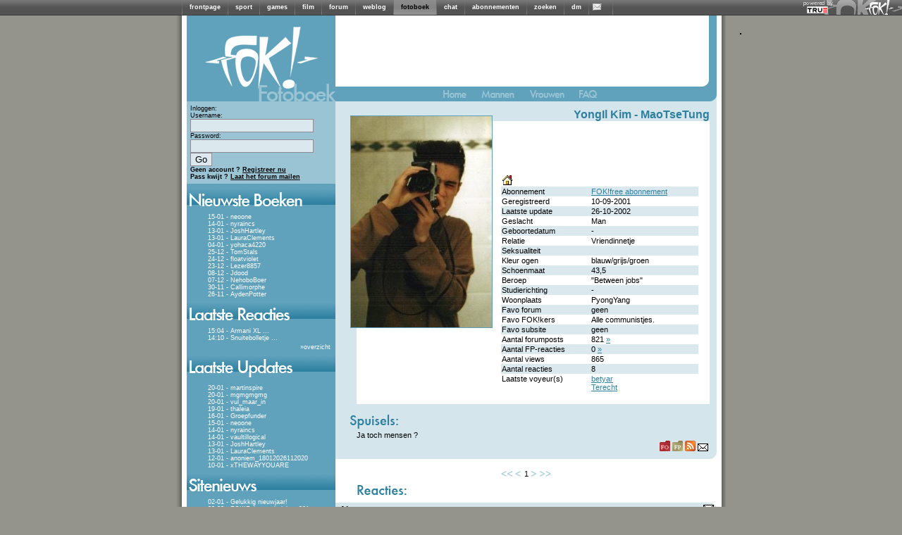

--- FILE ---
content_type: text/html; charset=iso-8859-15
request_url: https://fotoboek.fok.nl/MaoTseTung
body_size: 8554
content:
<!DOCTYPE html PUBLIC "-//W3C//DTD XHTML 1.0 Transitional//EN" "https://www.w3.org/TR/xhtml1/DTD/xhtml1-transitional.dtd">
<html xmlns="https://www.w3.org/1999/xhtml" xml:lang="nl" lang="nl">
	<head>
		<title>FOK!profiel van MaoTseTung / FOK!fotoboek</title>
		<link href="https://i.fokzine.net/fot/Blue_moon/ext/style.css?201310211" rel="stylesheet" type="text/css" />
		<link href="//i.fokzine.net/core/j/fancybox/jquery.fancybox-1.3.1.css?201310212" rel="stylesheet" type="text/css" />

		<base href="https://fotoboek.fok.nl/" />
		<script type="text/javascript">var basehref="https://fotoboek.fok.nl/";var imageloc="https://i.fokzine.net/fot/Blue_moon/i";</script>
		<script type="text/javascript" src="//i.fokzine.net/core/j/jquery.1.5.0.min.js?20131021"></script>
		<script type="text/javascript" src="//i.fokzine.net/core/j/fancybox/jquery.fancybox-1.3.1.pack.js?20131021"></script>
		<script type="text/javascript" src="//i.fokzine.net/core/j/fancybox/jquery.easing-1.3.pack.js?20131021"></script>
		<script type="text/javascript" src="//i.fokzine.net/core/j/fancybox/jquery.mousewheel-3.0.2.pack.js?20131021"></script>
		<script type="text/javascript" src="https://i.fokzine.net/fot/Blue_moon/ext/editor.js?20131021"></script>
		<script type="text/javascript" src="https://i.fokzine.net/fot/Blue_moon/ext/popup.js?20131021"></script>        
		<script type='text/javascript' src="https://i.fokzine.net/fot/Blue_moon/ext/functions.js?20131021"></script>
		<meta http-equiv="X-UA-Compatible" content="IE=7">
		<link rel="shortcut icon" type="image/x-icon" href="https://fok.nl/favicon.ico">
	</head>
	<body>
<div class="topbarWrapper" style="width:100%;background:#606060 url(//i.fokzine.net/fok/bar/swtb_dark.png);border-bottom:solid 1px #3c3c3c;height:21px;" id="navbar" class="navbar" ><div class="topbarLogoWrapper" style="width:100%;height:21px;background:transparent url(//i.fokzine.net/fok/bar/swtb_sign.png) no-repeat top right;text-align:center;"><table class="topbarButtonsTable" border="0" cellspacing="0" cellpadding="0" style="margin:0 auto;;border:none;background:transparent;border-collapse:collapse;height:21px;overflow:hidden;width:765px"><tr><td class="topbarSeperator" style="padding:0px;"><img height="21" alt="|" src="//i.fokzine.net/fok/bar/swtb_sep.png" width="1" /></td><td style="padding:0px 10px;" id="navbar-frontpage"><a  rel="ext" style="color:#ffffff;font-family:Tahoma,sans-serif;font-size:9px;font-weight:bold;text-decoration:none" href="https://frontpage.fok.nl">frontpage</a></td><td class="topbarSeperator" style="padding:0px;"><img height="21" alt="|" src="//i.fokzine.net/fok/bar/swtb_sep.png" width="1" /></td><td style="padding:0px 10px;" id="navbar-sport"><a  rel="ext" style="color:#ffffff;font-family:Tahoma,sans-serif;font-size:9px;font-weight:bold;text-decoration:none" href="https://sport.fok.nl">sport</a></td><td class="topbarSeperator" style="padding:0px;"><img height="21" alt="|" src="//i.fokzine.net/fok/bar/swtb_sep.png" width="1" /></td><td style="padding:0px 10px;" id="navbar-games"><a  rel="ext" style="color:#ffffff;font-family:Tahoma,sans-serif;font-size:9px;font-weight:bold;text-decoration:none" href="https://games.fok.nl">games</a></td><td class="topbarSeperator" style="padding:0px;"><img height="21" alt="|" src="//i.fokzine.net/fok/bar/swtb_sep.png" width="1" /></td><td style="padding:0px 10px;" id="navbar-film"><a  rel="ext" style="color:#ffffff;font-family:Tahoma,sans-serif;font-size:9px;font-weight:bold;text-decoration:none" href="https://film.fok.nl">film</a></td><td class="topbarSeperator" style="padding:0px;"><img height="21" alt="|" src="//i.fokzine.net/fok/bar/swtb_sep.png" width="1" /></td><td style="padding:0px 10px;" id="navbar-forum"><a  rel="ext" style="color:#ffffff;font-family:Tahoma,sans-serif;font-size:9px;font-weight:bold;text-decoration:none" href="https://forum.fok.nl">forum</a></td><td class="topbarSeperator" style="padding:0px;"><img height="21" alt="|" src="//i.fokzine.net/fok/bar/swtb_sep.png" width="1" /></td><td style="padding:0px 10px;" id="navbar-weblog"><a  rel="ext" style="color:#ffffff;font-family:Tahoma,sans-serif;font-size:9px;font-weight:bold;text-decoration:none" href="https://weblog.fok.nl">weblog</a></td><td class="topbarSeperator" style="padding:0px;"><img height="21" alt="|" src="//i.fokzine.net/fok/bar/swtb_sep.png" width="1" /></td><td style="padding:0px 10px;background-image:url(//i.fokzine.net/fok/bar/swtb_light.png);" id="navbar-fotoboek"><a  style="color:#000000;font-family:Tahoma,sans-serif;font-size:9px;font-weight:bold;text-decoration:none" href="https://fotoboek.fok.nl">fotoboek</a></td><td class="topbarSeperator" style="padding:0px;"><img height="21" alt="|" src="//i.fokzine.net/fok/bar/swtb_sep.png" width="1" /></td><td style="padding:0px 10px;" id="navbar-chat"><a  rel="ext" style="color:#ffffff;font-family:Tahoma,sans-serif;font-size:9px;font-weight:bold;text-decoration:none" href="https://irc.fok.nl">chat</a></td><td class="topbarSeperator" style="padding:0px;"><img height="21" alt="|" src="//i.fokzine.net/fok/bar/swtb_sep.png" width="1" /></td><td style="padding:0px 10px;" id="navbar-abonnementen"><a  rel="ext" style="color:#ffffff;font-family:Tahoma,sans-serif;font-size:9px;font-weight:bold;text-decoration:none" href="https://shop.fok.nl">abonnementen</a></td><td class="topbarSeperator" style="padding:0px;"><img height="21" alt="|" src="//i.fokzine.net/fok/bar/swtb_sep.png" width="1" /></td><td style="padding:0px 10px;" id="navbar-zoeken"><a  rel="ext" style="color:#ffffff;font-family:Tahoma,sans-serif;font-size:9px;font-weight:bold;text-decoration:none" href="https://zoeken.fok.nl">zoeken</a></td><td class="topbarSeperator" style="padding:0px;"><img height="21" alt="|" src="//i.fokzine.net/fok/bar/swtb_sep.png" width="1" /></td><td style="padding:0px 10px;" id="navbar-dm"><a  rel="ext" style="color:#ffffff;font-family:Tahoma,sans-serif;font-size:9px;font-weight:bold;text-decoration:none" href="https://dm.fok.nl">dm</a></td><td class="topbarSeperator" style="padding:0px;"><img height="21" alt="|" src="//i.fokzine.net/fok/bar/swtb_sep.png" width="1" /></td><td style="padding:0px 10px;" id="navbar-pm"><a  rel="ext" style="color:#ffffff;font-family:Tahoma,sans-serif;font-size:9px;font-weight:bold;text-decoration:none" href="https://messages.fok.nl">
<span style="padding-left:10px;position:relative;" id="pm_icon"><img border="0" style="position:absolute;left:-5px;top:0;" src="//i.fokzine.net/pm_media/swtb_no_pm.png" alt="(0)" title="Er zijn geen ongelezen berichten"/>&nbsp;</span></a></td><td class="topbarSeperator" style="padding:0px;"><img height="21" alt="|" src="//i.fokzine.net/fok/bar/swtb_sep.png" width="1" /></td><td style="width:100%;" class="tdfiller">&nbsp;</td></tr></table></div><div class="topbarTrueHolder" style="position:absolute;top:1px;right:98px;"><a class="topbarTrueLogo" href="https://www.true.nl/webhosting/dedicated-server/" title="Dedicated server" rel="external"><img src="//i.fokzine.net/core/i/true_small_topbar.png" width="42" height="18" alt="Dedicated server" title="FOK! wordt gehost op een dedicated server bij True" style="border:0;"><span style="display:block;height:0;width:0;text-indent:-99999px;overflow:hidden;">Dedicated server</span></a></div></div>
<div id="holder">

			<div id="content"><script language='JavaScript' type='text/javascript' src="https://i.fokzine.net/fot/Blue_moon/ext/resizeimage.js?"></script>
<div class="sidebar">
	<a href="https://fotoboek.fok.nl/" title="FOK!Fotoboek">
	<img src="https://i.fokzine.net/fot/Blue_moon/i/sidebar_kopa.gif" alt=""/><br/><img src="https://i.fokzine.net/fot/Blue_moon/i/sidebar_kopb.gif" alt="FOK!Fotoboek"/></a>
	<!--[if lte IE 6]>
	<div class="sidebartable">
	Je gebruikt Internet Explorer 6.  Dit is een erg oude browser.  We raden je aan te <a href="http://www.microsoft.com/windows/internet-explorer/download-ie.aspx" target="_blank">upgraden naar een nieuwe versie</a>
	<br /><br />
	</div>
	<![endif]-->
	<div class="loginblock">
					Inloggen:
			<div class="loginsubblock">
			<form name="login" method="post" action="https://fotoboek.fok.nl/">
			Username:<br/><input type="text" name="Username"/><br/>
			Password:<br/><input type="password" name="Password"/> <input type="submit" name="loginsubmit" value="Go"/>
			<input type="hidden" name="Save_login" value="TRUE"/>
			<input type="hidden" name="Expire_time" value="0"/>
			<br/>
			<input type="hidden" name="sid" value="65ec391450ad115416969d75027da6dc" /></form>
			</div>
			<b>Geen account ? <a href="https://forum.fok.nl/user/register">Registreer nu</a></b><br/>
			<b>Pass kwijt ? <a href="https://forum.fok.nl/user/passmailer">Laat het forum mailen</a></b>

			</div>
			<div class="sidebartable">
			<img src="https://i.fokzine.net/fot/Blue_moon/i/sidebar_nieuwsteboeken.gif" alt=""/>
			<div class="sidebartext">
									<div class="trackeritem"> <a href="neoone" title="Ga naar het fotoboek van neoone">15-01 - neoone</a></div>
									<div class="trackeritem"> <a href="nyraincs" title="Ga naar het fotoboek van nyraincs">14-01 - nyraincs</a></div>
									<div class="trackeritem"> <a href="JoshHartley" title="Ga naar het fotoboek van JoshHartley">13-01 - JoshHartley</a></div>
									<div class="trackeritem"> <a href="LauraClements" title="Ga naar het fotoboek van LauraClements">13-01 - LauraClements</a></div>
									<div class="trackeritem"> <a href="yohaca4220" title="Ga naar het fotoboek van yohaca4220">04-01 - yohaca4220</a></div>
									<div class="trackeritem"> <a href="TomStals" title="Ga naar het fotoboek van TomStals">25-12 - TomStals</a></div>
									<div class="trackeritem"> <a href="floatviolet" title="Ga naar het fotoboek van floatviolet">24-12 - floatviolet</a></div>
									<div class="trackeritem"> <a href="Lezer8857" title="Ga naar het fotoboek van Lezer8857">23-12 - Lezer8857</a></div>
									<div class="trackeritem"> <a href="Jdood" title="Ga naar het fotoboek van Jdood">08-12 - Jdood</a></div>
									<div class="trackeritem"> <a href="NehoboBoer" title="Ga naar het fotoboek van NehoboBoer">07-12 - NehoboBoer</a></div>
									<div class="trackeritem"> <a href="Callimorphe" title="Ga naar het fotoboek van Callimorphe">30-11 - Callimorphe</a></div>
									<div class="trackeritem"> <a href="AydenPotter" title="Ga naar het fotoboek van AydenPotter">26-11 - AydenPotter</a></div>
				
			</div>
		</div>
				<div class="sidebartable">
		<a href="lastreplies" title="Laatste reacties"><img src="https://i.fokzine.net/fot/Blue_moon/i/sidebar_laatstereacties.gif" alt="" border="0" /></a>
		<div class="sidebartext">
					<div class="trackeritem"><a href="Armani XL" title="Ga naar het fotoboek van Armani XL">15:04 - Armani XL</a> <a href="Armani XL#3152251" title="Ga naar de laatste reactie bij Armani XL">...</a></div>
					<div class="trackeritem"><a href="Snuitebolletje" title="Ga naar het fotoboek van Snuitebolletje">14:10 - Snuitebolletje</a> <a href="Snuitebolletje#3152250" title="Ga naar de laatste reactie bij Snuitebolletje">...</a></div>
				<div class="checkbreed" style="margin-top:3px;margin-right:5px;"><a>&raquo;</a><a href="lastreplies" title="Laatste reacties">overzicht</a></div>
		</div>
		</div>
				<div class="sidebartable">
		<img src="https://i.fokzine.net/fot/Blue_moon/i/sidebar_laatsteupdates.gif" alt="" />
		<div class="sidebartext">

					<div class="trackeritem"><a href="martinspire" title="Ga naar het fotoboek van martinspire">20-01 - martinspire</a></div>
					<div class="trackeritem"><a href="mgmgmgmg" title="Ga naar het fotoboek van mgmgmgmg">20-01 - mgmgmgmg</a></div>
					<div class="trackeritem"><a href="vul_maar_in" title="Ga naar het fotoboek van vul_maar_in">20-01 - vul_maar_in</a></div>
					<div class="trackeritem"><a href="thaleia" title="Ga naar het fotoboek van thaleia">19-01 - thaleia</a></div>
					<div class="trackeritem"><a href="Groepfunder" title="Ga naar het fotoboek van Groepfunder">16-01 - Groepfunder</a></div>
					<div class="trackeritem"><a href="neoone" title="Ga naar het fotoboek van neoone">15-01 - neoone</a></div>
					<div class="trackeritem"><a href="nyraincs" title="Ga naar het fotoboek van nyraincs">14-01 - nyraincs</a></div>
					<div class="trackeritem"><a href="vaultillogical" title="Ga naar het fotoboek van vaultillogical">14-01 - vaultillogical</a></div>
					<div class="trackeritem"><a href="JoshHartley" title="Ga naar het fotoboek van JoshHartley">13-01 - JoshHartley</a></div>
					<div class="trackeritem"><a href="LauraClements" title="Ga naar het fotoboek van LauraClements">13-01 - LauraClements</a></div>
					<div class="trackeritem"><a href="anoniem_18012026112020" title="Ga naar het fotoboek van anoniem_18012026112020">12-01 - anoniem_18012026112020</a></div>
					<div class="trackeritem"><a href="xTHEWAYYOUARE" title="Ga naar het fotoboek van xTHEWAYYOUARE">10-01 - xTHEWAYYOUARE</a></div>
		
		</div>
		</div>
	
			<div class="sidebartable">
		<img src="https://i.fokzine.net/fot/Blue_moon/i/sidebar_sitenieuws.gif" alt="" />
		<div class="sidebartext">
					<div class="trackeritem"><a href="index/92" title="Nieuwsbericht">02-01 - Gelukkig nieuwjaar!</a></div>
					<div class="trackeritem"><a href="index/91" title="Nieuwsbericht">23-02 - FOK!Fobo statistieken 201</a></div>
					<div class="trackeritem"><a href="index/90" title="Nieuwsbericht">18-01 - FOK!FoBo statistieken 201</a></div>
					<div class="trackeritem"><a href="index/89" title="Nieuwsbericht">25-12 - Fijne kerstdagen!</a></div>
					<div class="trackeritem"><a href="index/88" title="Nieuwsbericht">23-02 - FOK!fobo statistieken 201</a></div>
					<div class="trackeritem"><a href="index/86" title="Nieuwsbericht">01-01 - Gelukkig nieuwjaar!</a></div>
					<div class="trackeritem"><a href="index/85" title="Nieuwsbericht">08-10 - Het mooiste fotoboek?</a></div>
					<div class="trackeritem"><a href="index/84" title="Nieuwsbericht">24-08 - Gefeliciteerd olympiërs!</a></div>
					<div class="trackeritem"><a href="index/83" title="Nieuwsbericht">23-06 - Het is zomer!</a></div>
					<div class="trackeritem"><a href="index/82" title="Nieuwsbericht">05-05 - Bevrijdingsdag!</a></div>
					<div class="trackeritem"><a href="index/81" title="Nieuwsbericht">05-04 - Ga jij stemmen op 6 april</a></div>
					<div class="trackeritem"><a href="index/80" title="Nieuwsbericht">17-02 - Hoe was jouw Valentijnsda</a></div>
				</div></div>
					<div class="sidebartable">
			<img src="https://i.fokzine.net/fot/Blue_moon/i/sidebar_zoeken.gif" alt="" />
			<div class="sidebartext">
			<div style="margin-left:10px;">
			<form name="search" method="post" action="search">
			<input style="width:125px;" type="text" name="username"/>
			<input type="submit" name="submit" value="Go"/>
			<input type="hidden" value="username" name="searchtype"/>
			<input type="hidden" name="sid" value="65ec391450ad115416969d75027da6dc" /></form>


			<a style="margin-left:3px;" href="search">Gedetailleerd zoeken</a>
			</div>
			</div>
		</div>
		<img src="https://i.fokzine.net/fot/Blue_moon/i/statistieken_boven.gif" alt=""/><div class="sidebartext_stats">Aantal gebruikers: 229362<br />
		Aantal reacties: 3133020<br />
		Aantal foto's: 27273<br />
		Foto's in Mb: 2159120<br />
		</div>
		<div class="birthdaytable ">
						<div style="margin-left:32px;"><br/>Verjaardagen op 21-01:</div>
				<ul>
									<li><a href="-Bubseltje-" title="Bezoek het fotoboek van -Bubseltje-">-Bubseltje-</a></li>
									<li><a href="-Phoenix-rising-" title="Bezoek het fotoboek van -Phoenix-rising-">-Phoenix-rising-</a></li>
									<li><a href="alexio" title="Bezoek het fotoboek van alexio">alexio</a></li>
									<li><a href="Amaainie" title="Bezoek het fotoboek van Amaainie">Amaainie</a></li>
									<li><a href="Amabilis" title="Bezoek het fotoboek van Amabilis">Amabilis</a></li>
									<li><a href="Ambon_Djago" title="Bezoek het fotoboek van Ambon_Djago">Ambon_Djago</a></li>
									<li><a href="Ared" title="Bezoek het fotoboek van Ared">Ared</a></li>
									<li><a href="art100_z" title="Bezoek het fotoboek van art100_z">art100_z</a></li>
									<li><a href="Arwen" title="Bezoek het fotoboek van Arwen">Arwen</a></li>
									<li><a href="B-Brainfrost" title="Bezoek het fotoboek van B-Brainfrost">B-Brainfrost</a></li>
									<li><a href="bart.kraai" title="Bezoek het fotoboek van bart.kraai">bart.kraai</a></li>
									<li><a href="barto7" title="Bezoek het fotoboek van barto7">barto7</a></li>
									<li><a href="baspetersnl" title="Bezoek het fotoboek van baspetersnl">baspetersnl</a></li>
									<li><a href="Bhodisatva" title="Bezoek het fotoboek van Bhodisatva">Bhodisatva</a></li>
									<li><a href="Bizarrr" title="Bezoek het fotoboek van Bizarrr">Bizarrr</a></li>
									<li><a href="Bloemendal" title="Bezoek het fotoboek van Bloemendal">Bloemendal</a></li>
									<li><a href="bram1990" title="Bezoek het fotoboek van bram1990">bram1990</a></li>
									<li><a href="Bubsel" title="Bezoek het fotoboek van Bubsel">Bubsel</a></li>
									<li><a href="buzz1291" title="Bezoek het fotoboek van buzz1291">buzz1291</a></li>
									<li><a href="casa_215" title="Bezoek het fotoboek van casa_215">casa_215</a></li>
									<li><a href="Chaosphere" title="Bezoek het fotoboek van Chaosphere">Chaosphere</a></li>
									<li><a href="cherry19" title="Bezoek het fotoboek van cherry19">cherry19</a></li>
									<li><a href="Chieles" title="Bezoek het fotoboek van Chieles">Chieles</a></li>
									<li><a href="coolgirl" title="Bezoek het fotoboek van coolgirl">coolgirl</a></li>
									<li><a href="DaanZutphen" title="Bezoek het fotoboek van DaanZutphen">DaanZutphen</a></li>
									<li><a href="Dekay99" title="Bezoek het fotoboek van Dekay99">Dekay99</a></li>
									<li><a href="Delusional_Mind" title="Bezoek het fotoboek van Delusional_Mind">Delusional_Mind</a></li>
									<li><a href="DijkJaap" title="Bezoek het fotoboek van DijkJaap">DijkJaap</a></li>
									<li><a href="Dikke" title="Bezoek het fotoboek van Dikke">Dikke</a></li>
									<li><a href="Dikke_TimSalaBim" title="Bezoek het fotoboek van Dikke_TimSalaBim">Dikke_TimSalaBim</a></li>
									<li><a href="Dominate" title="Bezoek het fotoboek van Dominate">Dominate</a></li>
									<li><a href="DonnaNonna" title="Bezoek het fotoboek van DonnaNonna">DonnaNonna</a></li>
									<li><a href="DvDongeren" title="Bezoek het fotoboek van DvDongeren">DvDongeren</a></li>
									<li><a href="E-bit" title="Bezoek het fotoboek van E-bit">E-bit</a></li>
									<li><a href="ekroeze" title="Bezoek het fotoboek van ekroeze">ekroeze</a></li>
									<li><a href="ExclusionalMind" title="Bezoek het fotoboek van ExclusionalMind">ExclusionalMind</a></li>
									<li><a href="firefighter246" title="Bezoek het fotoboek van firefighter246">firefighter246</a></li>
									<li><a href="Flashbag" title="Bezoek het fotoboek van Flashbag">Flashbag</a></li>
									<li><a href="Frenkyboy" title="Bezoek het fotoboek van Frenkyboy">Frenkyboy</a></li>
									<li><a href="Frenske" title="Bezoek het fotoboek van Frenske">Frenske</a></li>
									<li><a href="gabber" title="Bezoek het fotoboek van gabber">gabber</a></li>
									<li><a href="Halbe.Zijlstra" title="Bezoek het fotoboek van Halbe.Zijlstra">Halbe.Zijlstra</a></li>
									<li><a href="Halbe_Zijlstra" title="Bezoek het fotoboek van Halbe_Zijlstra">Halbe_Zijlstra</a></li>
									<li><a href="IonStorm" title="Bezoek het fotoboek van IonStorm">IonStorm</a></li>
									<li><a href="Jaboo" title="Bezoek het fotoboek van Jaboo">Jaboo</a></li>
									<li><a href="Jacoline" title="Bezoek het fotoboek van Jacoline">Jacoline</a></li>
									<li><a href="jasper.v.gent" title="Bezoek het fotoboek van jasper.v.gent">jasper.v.gent</a></li>
									<li><a href="Jengelander" title="Bezoek het fotoboek van Jengelander">Jengelander</a></li>
									<li><a href="Jennaaa" title="Bezoek het fotoboek van Jennaaa">Jennaaa</a></li>
									<li><a href="Joeksofhazzard" title="Bezoek het fotoboek van Joeksofhazzard">Joeksofhazzard</a></li>
									<li><a href="JohnnyTwoFaces" title="Bezoek het fotoboek van JohnnyTwoFaces">JohnnyTwoFaces</a></li>
									<li><a href="jollyjo" title="Bezoek het fotoboek van jollyjo">jollyjo</a></li>
									<li><a href="justme86" title="Bezoek het fotoboek van justme86">justme86</a></li>
									<li><a href="Juulke" title="Bezoek het fotoboek van Juulke">Juulke</a></li>
									<li><a href="Kashira" title="Bezoek het fotoboek van Kashira">Kashira</a></li>
									<li><a href="killermenace" title="Bezoek het fotoboek van killermenace">killermenace</a></li>
									<li><a href="kleinvaag" title="Bezoek het fotoboek van kleinvaag">kleinvaag</a></li>
									<li><a href="Koningduurzaam" title="Bezoek het fotoboek van Koningduurzaam">Koningduurzaam</a></li>
									<li><a href="Konstantinopel" title="Bezoek het fotoboek van Konstantinopel">Konstantinopel</a></li>
									<li><a href="krisje2101" title="Bezoek het fotoboek van krisje2101">krisje2101</a></li>
									<li><a href="larshil" title="Bezoek het fotoboek van larshil">larshil</a></li>
									<li><a href="laterzzzz" title="Bezoek het fotoboek van laterzzzz">laterzzzz</a></li>
									<li><a href="linmvunix" title="Bezoek het fotoboek van linmvunix">linmvunix</a></li>
									<li><a href="mAfiA_DoN" title="Bezoek het fotoboek van mAfiA_DoN">mAfiA_DoN</a></li>
									<li><a href="MamaC" title="Bezoek het fotoboek van MamaC">MamaC</a></li>
									<li><a href="Mankenelis" title="Bezoek het fotoboek van Mankenelis">Mankenelis</a></li>
									<li><a href="marsmello" title="Bezoek het fotoboek van marsmello">marsmello</a></li>
									<li><a href="Mereltje20" title="Bezoek het fotoboek van Mereltje20">Mereltje20</a></li>
									<li><a href="Mildredje" title="Bezoek het fotoboek van Mildredje">Mildredje</a></li>
									<li><a href="mjk86" title="Bezoek het fotoboek van mjk86">mjk86</a></li>
									<li><a href="Mok" title="Bezoek het fotoboek van Mok">Mok</a></li>
									<li><a href="Mokkemans" title="Bezoek het fotoboek van Mokkemans">Mokkemans</a></li>
									<li><a href="moNow" title="Bezoek het fotoboek van moNow">moNow</a></li>
									<li><a href="mp1977" title="Bezoek het fotoboek van mp1977">mp1977</a></li>
									<li><a href="Mr.Meertens" title="Bezoek het fotoboek van Mr.Meertens">Mr.Meertens</a></li>
									<li><a href="Negenenzestig" title="Bezoek het fotoboek van Negenenzestig">Negenenzestig</a></li>
									<li><a href="Opgezet" title="Bezoek het fotoboek van Opgezet">Opgezet</a></li>
									<li><a href="OuweBaas" title="Bezoek het fotoboek van OuweBaas">OuweBaas</a></li>
									<li><a href="Patrick1975" title="Bezoek het fotoboek van Patrick1975">Patrick1975</a></li>
									<li><a href="phunkeh" title="Bezoek het fotoboek van phunkeh">phunkeh</a></li>
									<li><a href="Pierce_" title="Bezoek het fotoboek van Pierce_">Pierce_</a></li>
									<li><a href="Porunga" title="Bezoek het fotoboek van Porunga">Porunga</a></li>
									<li><a href="Profiler" title="Bezoek het fotoboek van Profiler">Profiler</a></li>
									<li><a href="Rocktron" title="Bezoek het fotoboek van Rocktron">Rocktron</a></li>
									<li><a href="rolandpors" title="Bezoek het fotoboek van rolandpors">rolandpors</a></li>
									<li><a href="rosb" title="Bezoek het fotoboek van rosb">rosb</a></li>
									<li><a href="roselinda" title="Bezoek het fotoboek van roselinda">roselinda</a></li>
									<li><a href="RutgerFR" title="Bezoek het fotoboek van RutgerFR">RutgerFR</a></li>
									<li><a href="sanka19" title="Bezoek het fotoboek van sanka19">sanka19</a></li>
									<li><a href="scorpie12" title="Bezoek het fotoboek van scorpie12">scorpie12</a></li>
									<li><a href="searchanddestroy" title="Bezoek het fotoboek van searchanddestroy">searchanddestroy</a></li>
									<li><a href="secretlover539" title="Bezoek het fotoboek van secretlover539">secretlover539</a></li>
									<li><a href="Slettekind" title="Bezoek het fotoboek van Slettekind">Slettekind</a></li>
									<li><a href="smoke1980" title="Bezoek het fotoboek van smoke1980">smoke1980</a></li>
									<li><a href="soulflower" title="Bezoek het fotoboek van soulflower">soulflower</a></li>
									<li><a href="Svenlover" title="Bezoek het fotoboek van Svenlover">Svenlover</a></li>
									<li><a href="syncrones" title="Bezoek het fotoboek van syncrones">syncrones</a></li>
									<li><a href="Ta36" title="Bezoek het fotoboek van Ta36">Ta36</a></li>
									<li><a href="tegoed" title="Bezoek het fotoboek van tegoed">tegoed</a></li>
									<li><a href="Tha_Krush3r" title="Bezoek het fotoboek van Tha_Krush3r">Tha_Krush3r</a></li>
									<li><a href="TheKray" title="Bezoek het fotoboek van TheKray">TheKray</a></li>
									<li><a href="TheWock" title="Bezoek het fotoboek van TheWock">TheWock</a></li>
									<li><a href="Tommy_Lee" title="Bezoek het fotoboek van Tommy_Lee">Tommy_Lee</a></li>
									<li><a href="Tranceboy" title="Bezoek het fotoboek van Tranceboy">Tranceboy</a></li>
									<li><a href="Trancert" title="Bezoek het fotoboek van Trancert">Trancert</a></li>
									<li><a href="Tunnelguppie" title="Bezoek het fotoboek van Tunnelguppie">Tunnelguppie</a></li>
									<li><a href="Tyntje" title="Bezoek het fotoboek van Tyntje">Tyntje</a></li>
									<li><a href="UAG" title="Bezoek het fotoboek van UAG">UAG</a></li>
									<li><a href="VdBorght" title="Bezoek het fotoboek van VdBorght">VdBorght</a></li>
									<li><a href="Velophyx" title="Bezoek het fotoboek van Velophyx">Velophyx</a></li>
									<li><a href="Wiepie" title="Bezoek het fotoboek van Wiepie">Wiepie</a></li>
									<li><a href="woestijnaapje" title="Bezoek het fotoboek van woestijnaapje">woestijnaapje</a></li>
									<li><a href="x1phoid" title="Bezoek het fotoboek van x1phoid">x1phoid</a></li>
									<li><a href="Xanthe26" title="Bezoek het fotoboek van Xanthe26">Xanthe26</a></li>
									<li><a href="xiphoid" title="Bezoek het fotoboek van xiphoid">xiphoid</a></li>
									<li><a href="XpieterX" title="Bezoek het fotoboek van XpieterX">XpieterX</a></li>
									<li><a href="younes" title="Bezoek het fotoboek van younes">younes</a></li>
									<li><a href="_Duvel_" title="Bezoek het fotoboek van _Duvel_">_Duvel_</a></li>
									<li><a href="_Pierce_" title="Bezoek het fotoboek van _Pierce_">_Pierce_</a></li>
								</ul>

		
	<div class="sidebartext_stats"><sub><br/>
			All content &copy; 1999-2026 FOK!<br />

<div id="crite" style="padding-top:20px;"></div>

						<br /><a style="color:#000;" href="https://frontpage.fok.nl/page/google_analytics">disclaimer</a>
		</sub><br/>
		</div></div><img style="margin-left:12px;" src="https://i.fokzine.net/fot/Blue_moon/i/statistieken_onder.gif" alt=""/></div>
<div class="title1">
<img src="https://i.fokzine.net/fot/Blue_moon/i/headertop_a.gif" alt=""/><img src="https://i.fokzine.net/fot/Blue_moon/i/headertop_b.gif" alt=""/>
</div>
<div class="topbuttons">
	<a href="https://fotoboek.fok.nl/" title="Terug naar het FOK!fotoboek"><img src="https://i.fokzine.net/fot/Blue_moon/i/home_off.gif" alt="Terug naar het FOK!fotoboek" /></a>
	<a href="mannen" title="Bekijk de mannen in het FOK!fotoboek"><img src="https://i.fokzine.net/fot/Blue_moon/i/mannen_off.gif" alt="Bekijk de mannen in het FOK!fotoboek" /></a>
	<a href="vrouwen" title="Bekijk de vrouwen in het FOK!fotoboek"><img src="https://i.fokzine.net/fot/Blue_moon/i/vrouwen_off.gif" alt="Bekijk de vrouwen in het FOK!fotoboek"/></a>
		<a href="faq"><img src="https://i.fokzine.net/fot/Blue_moon/i/FAQ.gif" alt="FAQ" title="FAQ"/></a>
	</div><div class="rightcolumnheader">
		<div class="profileinfo">

			<div class="username">YongIl Kim -  <a href="https://fotoboek.fok.nl/MaoTseTung">MaoTseTung</a></div>
			<div class="userhoekje">
				<div class="userpicture">
											<img src="https://i.fok.nl/userpics/15602/15602.jpg?time=1035632304" alt="userpicture"/>
					
				</div>
   								<div class="userinfotable">
<table border="0">
			<a href="https://www.marxists.org/archive/index.htm" target="_blank" title="Homepage van MaoTseTung: http://www.marxists.org/archive/index.htm"><img border=0 src="https://i.fok.nl/fot/Blue_moon/i/www.gif"/></a>
	                    
                        
                                                        				        
			    
				<tr ><td class="tddonker"  valign="top">Abonnement </td><td class="tddonker" ><a href="http://www.fok.nl/shop/" target="_blank" title="bekijk de voordelen van een abonnement en steun FOK!">FOK!free abonnement</a> </td></tr>
		                    
        
                                                        				        
			    
				<tr ><td class="tdlicht"  valign="top">Geregistreerd </td><td class="tdlicht" >10-09-2001 </td></tr>
		                    
        
                                                        				        
			    
				<tr ><td class="tddonker"  valign="top">Laatste update </td><td class="tddonker" >26-10-2002 </td></tr>
		                    
        
                                                                                                        				        
			    
				<tr ><td class="tdlicht"  valign="top">Geslacht </td><td class="tdlicht" >Man </td></tr>
		                    
        
                                                        				        
			    
				<tr ><td class="tddonker"  valign="top">Geboortedatum </td><td class="tddonker" >- </td></tr>
		                    
        
                                                        				        
			    
				<tr ><td class="tdlicht"  valign="top">Relatie </td><td class="tdlicht" >Vriendinnetje </td></tr>
		                    
        
                                                        				        
			    
				<tr ><td class="tddonker"  valign="top">Seksualiteit </td><td class="tddonker" > </td></tr>
		                    
        
                                                        				        
			    
				<tr ><td class="tdlicht"  valign="top">Kleur ogen </td><td class="tdlicht" >blauw/grijs/groen </td></tr>
		                    
        
                                                        				        
			    
				<tr ><td class="tddonker"  valign="top">Schoenmaat </td><td class="tddonker" >43,5 </td></tr>
		                    
        
                                                        				        
			    
				<tr ><td class="tdlicht"  valign="top">Beroep </td><td class="tdlicht" >"Between jobs" </td></tr>
		                    
        
                                                        				        
			    
				<tr ><td class="tddonker"  valign="top">Studierichting </td><td class="tddonker" >- </td></tr>
		                    
        
                                                        				        
			    
				<tr ><td class="tdlicht"  valign="top">Woonplaats </td><td class="tdlicht" >PyongYang </td></tr>
		                    
        
                                                                                                        				        
			    
				<tr ><td class="tddonker"  valign="top">Favo forum </td><td class="tddonker" >geen </td></tr>
		                    
        
                                                        				        
			    
				<tr ><td class="tdlicht"  valign="top">Favo FOK!kers </td><td class="tdlicht" >Alle communistjes. </td></tr>
		                    
        
                        	                                                                            				        
			    
				<tr ><td class="tddonker"  valign="top">Favo subsite </td><td class="tddonker" >geen </td></tr>
		                    
        
                                                                                        				        
			    
				<tr ><td class="tdlicht"  valign="top">Aantal forumposts </td><td class="tdlicht" >821 <a href="https://forum.fok.nl/user/history/15602">&raquo;</a></td></tr>
		                    
        
                                                                                        				        
			    
				<tr ><td class="tddonker"  valign="top">Aantal FP-reacties </td><td class="tddonker" >0 <a href="https://frontpage.fok.nl/user/history/15602">&raquo;</a></td></tr>
		                    
        
                                                        				        
			    
				<tr ><td class="tdlicht"  valign="top">Aantal views </td><td class="tdlicht" >865 </td></tr>
		                    
        
                                                        				        
			    
				<tr ><td class="tddonker"  valign="top">Aantal reacties </td><td class="tddonker" >8 </td></tr>
		                    
        
                                                                            				        
			    
				<tr ><td class="tdlicht"  valign="top">Laatste voyeur(s) </td><td class="tdlicht" ><a href="/betyar">betyar</a><br /><a href="/Terecht">Terecht</a> </td></tr>
		        
                    
    
</table>
</div>			</div>
					<div class="spuiselclass"><img src="https://i.fokzine.net/fot/Blue_moon/i/profiel_spuisels.gif" alt="spuisels"/></div>
					<div class="usertext">
				Ja toch mensen ?
			</div>
		
			<div class="dpsknopjes">
													<a href="https://forum.fok.nl/user/history/15602"><img border="0" src="https://i.fokzine.net/fot/Blue_moon/i/icon_forum.gif" title="Forum historie van MaoTseTung"/></a>
			<a href="https://frontpage.fok.nl/user/history/15602"><img border="0" src="https://i.fokzine.net/fot/Blue_moon/i/icon_fp.gif" title="Frontpage historie van MaoTseTung"/></a>
			<a href="https://rss.fok.nl/feeds/fotoboek/15602"><img border="0" src="https://i.fokzine.net/fot/Blue_moon/i/RSS.gif" title="Reacties van deze user in RSS feed"/></a>
			<a href="https://messages.fok.nl/compose.php?to=15602"><img alt="pm" src="https://i.fokzine.net/fot/Blue_moon/i/pm.gif"/></a>		
		</div>
		</div>

		
	<div class="profilecloser"><img src="https://i.fokzine.net/fot/Blue_moon/i/profiel_onder.gif" alt=""/></div>

				<div style="width:728px;border:0px;position:absolute;bottom:20px;margin-left:-199px;">

</div>

		<div class="pagenav" style="padding-top:15px;">
			<img src="https://i.fokzine.net/fot/Blue_moon/i/pn/backmeergray.gif" alt="&lt;&lt;"/> <img src="https://i.fokzine.net/fot/Blue_moon/i/pn/backgray.gif" alt="&lt;&lt;"/>  <span>1</span> <img src="https://i.fokzine.net/fot/Blue_moon/i/pn/forwardgrijs.gif" alt="&gt;"/> <img src="https://i.fokzine.net/fot/Blue_moon/i/pn/forwardmeergrijs.gif" alt="&gt;"/> 
		</div>



	


	<div class="reactiekopje"><img src="https://i.fokzine.net/fot/Blue_moon/i/reacties_kopje.gif"/></div>
	
	<a name="top"></a>
	<form name="delete" method="post" action="user/15602">
<div class="reactieholder">
									
		<div class="reactie">
			<div class="reactieheader">
			<a style="float:left;margin-left:3px;font-weight:bold;font-size:12px; color:#000000" href="Alcatraz">Alcatraz</a>
							<a name="58347"/> <a style="text-decoration: underline;" href="MaoTseTung/1/75#58347">Gepost op</a> <a style="text-decoration:none;" href="MaoTseTung/1/75#58347">26-10-2002 om 15:45</a> 				<a href="http://messages.fok.nl/compose.php?to=10827"><img alt="pm" src="https://i.fokzine.net/fot/Blue_moon/i/pm.gif"/></a>										<img src="https://i.fokzine.net/fot/Blue_moon/i/spacer.gif" alt=" "/>
			</div>
			<div class="reactieicon">
 									<span class="ondertitel"><br/></span>
																			<div class="reactieusericon"><img height=60 width=60 src="http://i.fok.nl/usericons/10827/parov.jpg" alt="webicon"/></div>
													<br/>
				
												</div>
									<div class="reactietekst">
									Behoefte aan een eigen identiteit ofso!?
				</div>
						<div class="reactiefooter"></div>
		</div><div class="onderreactie">&nbsp;</div>

							
		<div class="reactie">
			<div class="reactieheader">
			<a style="float:left;margin-left:3px;font-weight:bold;font-size:12px; color:#000;" href="MaoTseTung">MaoTseTung</a>
							<a name="58349"/> <a style="text-decoration: underline;" href="MaoTseTung/1/75#58349">Gepost op</a> <a style="text-decoration:none;" href="MaoTseTung/1/75#58349">26-10-2002 om 16:10</a> 				<a href="http://messages.fok.nl/compose.php?to=15602"><img alt="pm" src="https://i.fokzine.net/fot/Blue_moon/i/pm.gif"/></a>										<img src="https://i.fokzine.net/fot/Blue_moon/i/spacer.gif" alt=" "/>
			</div>
			<div class="reactieicon">
 									<span class="ondertitel">&quot;The Chairman&quot;<br/></span>
																					<br/>
				
				<a href="https://www.marxists.org/archive/index.htm" target="_blank"><img alt="http://www.marxists.org/archive/index.htm" title="http://www.marxists.org/archive/index.htm" src="https://i.fokzine.net/fot/Blue_moon/i/www.gif" border="0"/></a>								</div>
									<div class="reactietekst">
									Hoezo ?
				</div>
						<div class="reactiefooter">[b]Rood, roder, roodst.[/b]</div>
		</div><div class="onderreactie">&nbsp;</div>

							
		<div class="reactie">
			<div class="reactieheader">
			<a style="float:left;margin-left:3px;font-weight:bold;font-size:12px; color:#000000" href="Sharkdoggie">Sharkdoggie</a>
							<a name="58701"/> <a style="text-decoration: underline;" href="MaoTseTung/1/75#58701">Gepost op</a> <a style="text-decoration:none;" href="MaoTseTung/1/75#58701">27-10-2002 om 20:37</a> 				<a href="http://messages.fok.nl/compose.php?to=37895"><img alt="pm" src="https://i.fokzine.net/fot/Blue_moon/i/pm.gif"/></a>										<img src="https://i.fokzine.net/fot/Blue_moon/i/spacer.gif" alt=" "/>
			</div>
			<div class="reactieicon">
 									<span class="ondertitel">Made of chocolate<br/></span>
																			<div class="reactieusericon"><img height=60 width=60 src="http://i.fok.nl/usericons/37895/th_.gif" alt="webicon"/></div>
													<br/>
				
												</div>
									<div class="reactietekst">
									Ken ik jou niet ergens van... ? <img src="http://images.fok.nl/s/puh2.gif" width="15" height="15" alt="" />
				</div>
						<div class="reactiefooter">Op zondag 29 augustus 2004 03:57 schreef nikky het volgende:<br />*drukt Sharkdoggie stevig tegen haar boezum aan en kroelt een beetje in zijn haren*</div>
		</div><div class="onderreactie">&nbsp;</div>

							
		<div class="reactie">
			<div class="reactieheader">
			<a style="float:left;margin-left:3px;font-weight:bold;font-size:12px; color:#000000" href="Elegy">Elegy</a>
							<a name="58828"/> <a style="text-decoration: underline;" href="MaoTseTung/1/75#58828">Gepost op</a> <a style="text-decoration:none;" href="MaoTseTung/1/75#58828">28-10-2002 om 15:16</a> 				<a href="http://messages.fok.nl/compose.php?to=20553"><img alt="pm" src="https://i.fokzine.net/fot/Blue_moon/i/pm.gif"/></a>										<img src="https://i.fokzine.net/fot/Blue_moon/i/spacer.gif" alt=" "/>
			</div>
			<div class="reactieicon">
 									<span class="ondertitel">Les armes du temps<br/></span>
																			<div class="reactieusericon"><img height=60 width=60 src="http://i.fok.nl/usericons/20553/Derniere V icon.jpg" alt="webicon"/></div>
													<br/>
				
				<a href="http://www.sickdreams.net/index2.html" target="_blank" ><img alt="http://www.sickdreams.net/index2.html" title="http://www.sickdreams.net/index2.html" src="https://i.fokzine.net/fot/Blue_moon/i/www.gif" border="0"/></a>								</div>
									<div class="reactietekst">
									Ik vind Pol Pot ook wel stoer <img src="http://images.fok.nl/s/nosmile.gif" width="15" height="15" alt="" /><br /><br /><img src="http://images.fok.nl/s/puh2.gif" width="15" height="15" alt="" />
				</div>
						<div class="reactiefooter">"L'homme naît sans dents, sans cheveux et sans illusions, et il meurt le même, sans cheveux, sans dents et sans illusions" - Alexandre Dumas</div>
		</div><div class="onderreactie">&nbsp;</div>

							
		<div class="reactie">
			<div class="reactieheader">
			<a style="float:left;margin-left:3px;font-weight:bold;font-size:12px; color:#000000" href="Phynny">Phynny</a>
							<a name="67842"/> <a style="text-decoration: underline;" href="MaoTseTung/1/75#67842">Gepost op</a> <a style="text-decoration:none;" href="MaoTseTung/1/75#67842">06-12-2002 om 21:17</a> 														<img src="https://i.fokzine.net/fot/Blue_moon/i/spacer.gif" alt=" "/>
			</div>
			<div class="reactieicon">
 									<span class="ondertitel"><br/></span>
																					<br/>
				
												</div>
									<div class="reactietekst">
									<blockquote><span style="font-size: 10px;">quote:</span><div class="quote">Burk. <img src="http://images.fok.nl/s/frusty.gif" width="30" height="15" alt="" /></div></blockquote> Wat zit je dwars jong?
				</div>
						<div class="reactiefooter"></div>
		</div><div class="onderreactie">&nbsp;</div>

							
		<div class="reactie">
			<div class="reactieheader">
			<a style="float:left;margin-left:3px;font-weight:bold;font-size:12px; color:#000;" href="MaoTseTung">MaoTseTung</a>
							<a name="68264"/> <a style="text-decoration: underline;" href="MaoTseTung/1/75#68264">Gepost op</a> <a style="text-decoration:none;" href="MaoTseTung/1/75#68264">09-12-2002 om 12:07</a> 				<a href="http://messages.fok.nl/compose.php?to=15602"><img alt="pm" src="https://i.fokzine.net/fot/Blue_moon/i/pm.gif"/></a>										<img src="https://i.fokzine.net/fot/Blue_moon/i/spacer.gif" alt=" "/>
			</div>
			<div class="reactieicon">
 									<span class="ondertitel">&quot;The Chairman&quot;<br/></span>
																					<br/>
				
				<a href="https://www.marxists.org/archive/index.htm" target="_blank"><img alt="http://www.marxists.org/archive/index.htm" title="http://www.marxists.org/archive/index.htm" src="https://i.fokzine.net/fot/Blue_moon/i/www.gif" border="0"/></a>								</div>
									<div class="reactietekst">
									<blockquote><span style="font-size: 10px;">quote:</span><div class="quote">[quote]Burk. <img src="http://images.fok.nl/s/frusty.gif" width="30" height="15" alt="" /></div></blockquote> Wat zit je dwars jong?[/quote]<br /><br />Teveel cola..
				</div>
						<div class="reactiefooter">[b]Rood, roder, roodst.[/b]</div>
		</div><div class="onderreactie">&nbsp;</div>

							
		<div class="reactie">
			<div class="reactieheader">
			<a style="float:left;margin-left:3px;font-weight:bold;font-size:12px; color:#000;" href="motown">motown</a>
							<a name="73383"/> <a style="text-decoration: underline;" href="MaoTseTung/1/75#73383">Gepost op</a> <a style="text-decoration:none;" href="MaoTseTung/1/75#73383">02-01-2003 om 14:11</a> 				<a href="http://messages.fok.nl/compose.php?to=12632"><img alt="pm" src="https://i.fokzine.net/fot/Blue_moon/i/pm.gif"/></a>										<img src="https://i.fokzine.net/fot/Blue_moon/i/spacer.gif" alt=" "/>
			</div>
			<div class="reactieicon">
 									<span class="ondertitel">is back!<br/></span>
																			<div class="reactieusericon"><img height=60 width=60 src="http://i.fok.nl/usericons/12632/me-sp.png" alt="webicon"/></div>
													<br/>
				
												</div>
									<div class="reactietekst">
									D'66? Zou een keus voor mij zijn geweest, ware het niet dat ze voor een districtenstelsel zijn.
				</div>
						<div class="reactiefooter">Ars longa, vita brevis</div>
		</div><div class="onderreactie">&nbsp;</div>

							
		<div class="reactie">
			<div class="reactieheader">
			<a style="float:left;margin-left:3px;font-weight:bold;font-size:12px; color:#000;" href="Graveworm">Graveworm</a>
							<a name="73621"/> <a style="text-decoration: underline;" href="MaoTseTung/1/75#73621">Gepost op</a> <a style="text-decoration:none;" href="MaoTseTung/1/75#73621">03-01-2003 om 02:17</a> 				<a href="http://messages.fok.nl/compose.php?to=29890"><img alt="pm" src="https://i.fokzine.net/fot/Blue_moon/i/pm.gif"/></a>										<img src="https://i.fokzine.net/fot/Blue_moon/i/spacer.gif" alt=" "/>
			</div>
			<div class="reactieicon">
 									<span class="ondertitel">All is Silent<br/></span>
																					<br/>
				
				<a href="http://www.metalfan.nl" target="_blank" ><img alt="http://www.metalfan.nl" title="http://www.metalfan.nl" src="https://i.fokzine.net/fot/Blue_moon/i/www.gif" border="0"/></a>								</div>
									<div class="reactietekst">
									Heb je zin om bij de Stalin fanclub te komen?
				</div>
						<div class="reactiefooter">[b]De oorlog is voorbij, tijd voor het proces. Chirac, Schroder en Putin in de beklaagdenbank in Den Haag[/b]</div>
		</div><div class="onderreactie">&nbsp;</div>

<input type="hidden" name="sid" value="65ec391450ad115416969d75027da6dc" /></form>


	<a name="replied"/>
	<div class="pagenav"/>
	<img src="https://i.fokzine.net/fot/Blue_moon/i/pn/backmeergray.gif" alt="&lt;&lt;"/> <img src="https://i.fokzine.net/fot/Blue_moon/i/pn/backgray.gif" alt="&lt;&lt;"/>  <span>1</span> <img src="https://i.fokzine.net/fot/Blue_moon/i/pn/forwardgrijs.gif" alt="&gt;"/> <img src="https://i.fokzine.net/fot/Blue_moon/i/pn/forwardmeergrijs.gif" alt="&gt;"/> 
	<a href="MaoTseTung#top"><img src="https://i.fokzine.net/fot/Blue_moon/i/pn/top.gif"/></a>
	</div>



	<script language='JavaScript' type='text/javascript'>user_images(false);</script>

</div>



			</div>
			 <div style="clear:both;padding-bottom:120px;">&nbsp;</div>


				</div>
                        		<div class="skyscraperding">    

</div>
		</div>
        
		<script src="https://www.google-analytics.com/urchin.js" type="text/javascript"></script><script type="text/javascript">_uacct = "UA-780335-4";urchinTracker();</script>
		
		<script type="text/javascript">
		
		var crite=	'<div style="color:#888;text-align:justify;padding:2px 5px;font-size:9px;" class="banner advertisement copyright">'
				+	'<!--googleoff: all-->DANK, LICENTIE EN AUTEURSRECHT: KOFFIE EN GEZELLIGHEID DOOR YVONNE, KOEKJES MET LIEFDE GEBAKKEN DOOR KNORRETJE, TOMELOZE INZET DOOR ITEEJER, ONVOORWAARDELIJKE LIEFDE DOOR JAYDEN EN ALICIA, DEVELOPMENT OVERZIEN ALS EEN BAAS DOOR BREULS. '
				+	' DE BRONCODE VAN FOK! IS GEHEEL BELANGELOOS BESCHIKBAAR GESTELD AAN, EN ONTWIKKELD VOOR FOK! DOOR BREULS, ZOEM, THE_TERMINATOR, ROONAAN, JUICYHIL, LIGHT, FAUX., FYAH, KNUT, RICKMANS, STEPHAN SCHMIDT, AIDAN LISTER, TOM BUSKENS, DVZ, HMAIL, HIGHLANDER EN DANNY (VERGETEN JE TE VERMELDEN? LAAT HET WETEN!), WAARVOOR DANK! - FOK! MAAKT ONDER MEER GEBRUIK VAN JQUERY, JQUERYUI, JWPLAYER, YUI, FANCYBOX, JGROWL, PHP, MYSQL, DBSIGHT, ANP, NOVUM, ZOOM.IN, PROSHOTS, FILMTOTAAL, WEERONLINE, KNMI, GAMEWALLPAPERS.COM, WEBADS, GOOGLEAP - HOSTING DOOR TRUE - FOK! BEDANKT ALLE VRIJWILLIGERS DIE FOK! MOGELIJK MAKEN EN ZICH GEHEEL BELANGELOOS INZETTEN VOOR DE TOFSTE SITE EN MEEST SOCIALE COMMUNITY VAN NEDERLAND - UITZONDERING OP VOORGAANDE ZIJN DELEN VAN DE BRONCODE DIE DOOR GLOWMOUSE VOOR FOK! ZIJN GESCHREVEN. <?php echo strtoupper($usersintopic); ?> - ZIE DE ALGEMENE VOORWAARDEN VOOR ONZE ALGEMENE VOORWAARDEN - ZIJN WE JE VERGETEN? MAIL OF MELD HET EVEN IN FB!  <!--googleon: all-->'
				+	'</div>';
		cr = document.getElementById("crite"); cr.innerHTML = crite;
		
		</script>
         
         		</body>

</html>

--- FILE ---
content_type: application/javascript
request_url: https://i.fokzine.net/fot/Blue_moon/ext/resizeimage.js?
body_size: 1597
content:
var incompetent_browser = document.all && navigator.userAgent.indexOf('MSIE') > -1 && navigator.userAgent.indexOf('Opera') == -1;
var target = null;
var basehref='https://beta.fok.nl/fotoboek';

function is_ignorable(nod) {
   return (nod.nodeType == 8 || (nod.nodeType == 3 && !/[^\t\n\r ]/.test(nod.data)));
}
function node_after( sib ) {
	if (sib) {
		while ((sib = sib.nextSibling) !== null) {
			if (!is_ignorable(sib)) {return sib;}
		}
	}
	return null;
}
function winopen(url, winname, width, height, extra)
{
	if (!extra) {extra = '';} else {extra = ',' + extra;}
	var popup = window.open(url,winname,'toolbar=no,location=no,menubar=no,width='+width+',height='+height+',resizable=yes,status=no'+extra);
	try { popup.focus(); } catch(e) {}
}
function user_images(warning)
{
	if (warning) {showwarning = true;}
	var im = document.images, i = im.length;
	while (i--) {
		var imgurl = document.images[i].src;
		var grandparent = im[i].parentNode;
		grandparent = grandparent.parentNode.className.toLowerCase();
		if(!imgurl.match(basehref) && im[i].className != 'u' && (im[i].parentNode.className.toLowerCase() == 'reactietekst' || grandparent == 'reactietekst')) {
			if (im[i].naturalWidth || im[i].complete)
			{
				scaleImage(0,im[i]);
			}
			else if (typeof im[i].onreadystatechange != 'undefined')
			{
				im[i].onreadystatechange = scaleImage;
			}
			else
			{
				im[i].onload = scaleImage;
			}
			im[i].onerror = scaleImage;
			im[i].onabort = scaleImage;
		}
	}
	if (incompetent_browser && window.attachEvent) { window.attachEvent('onload', user_images_ie); }
}
function user_images_ie()
{
	var im = document.images, i = im.length;
	while (i--)
	{
		imgurl = document.images[i].src;
		var grandparent = im[i].parentNode;
		grandparent = grandparent.parentNode.className.toLowerCase();
		if(!imgurl.match(basehref) && im[i].className != 'u' && (im[i].parentNode.className.toLowerCase() == 'reactietekst' || grandparent == 'reactietekst')) {
			scaleImage(0,im[i]);
		}
	}
}

var showwarning = false;
function scaleImage(e,img)
{
	if (!img) {img = this;}
	var imgwidth = 0, imgheight = 0, el;

	if (img.width || img.complete)
	{
		if (img.naturalWidth)
		{
			imgwidth = img.naturalWidth;
			imgheight = img.naturalHeight;
		}
		else if (img.complete)
		{
			var dum = new Image(); dum.src = img.src;
			imgwidth = dum.width;
			imgheight = dum.height;
		}
		if (imgwidth && img.onreadystatechange) {img.onreadystatechange = null;}
		var maxWidth = 400;
		if (imgwidth > maxWidth)
		{
			maxWidth -= 2;
			if (img.parentNode.tagName.toLowerCase() != 'a')
			{
				if (!img.naturalWidth) {img.naturalWidth = imgwidth;}
				if (!img.naturalHeight) {img.naturalHeight = imgheight;}
				img.className += 'resizedimage';
				img.onclick = openImage;
				el = img;
			}
			else
			{
				img.className += ' resized2';
				el = img.parentNode;
			}
			// create a nice warning when image is in normal post
			if (showwarning && imgwidth > maxWidth && (img.className != 'usericonresizedimage' && img.className != 'usericon'))
			{
				var warning = document.createElement('div');
				warning.className = 'resizewarning';
				warning.style.width = ((img.width < maxWidth ? img.width : maxWidth) -2) + 'px';
				warning.innerHTML = 'Deze afbeelding is ' + imgwidth + ' * ' + imgheight + ' pixels' + (img.fileSize ? ' en ' + Math.floor(img.fileSize/1024) + 'KB' : '') + ' groot. Het is voor veel gebruikers vervelend als je zulke grote plaatjes post. Maak je plaatje daarom wat kleiner om van deze melding af te komen. Kijk in de <a href="https://forum.fok.nl/topic/372127/2/1" onclick="window.open(this.href);return false">FAQ</a> als je niet weet hoe dat moet.';
				if (node_after(el) !== null)
				{
					el.parentNode.insertBefore(warning, node_after(el));
				}
				else
				{
					el.parentNode.appendChild(warning);
				}
			}
		}
		if (img.width > maxWidth) {img.width = maxWidth;}
	}
}

function openImage()
{
	var winwidth = (this.naturalWidth < screen.availWidth ? this.naturalWidth : screen.availWidth)+90;
	var winheight = (this.naturalHeight < screen.availHeight ? this.naturalHeight : screen.availHeight)+90;
	winopen(this.src,'',winwidth,winheight,'scrollbars=no,left=0,top=0');
}